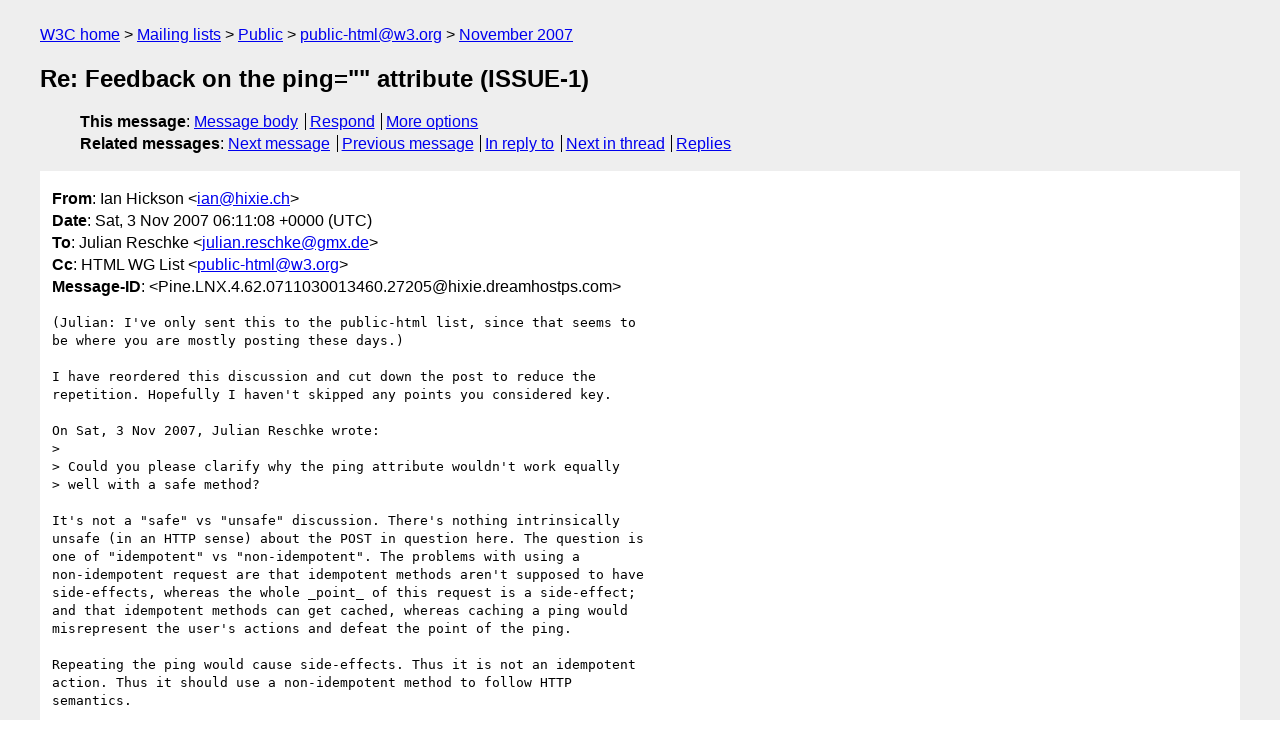

--- FILE ---
content_type: text/html
request_url: https://lists.w3.org/Archives/Public/public-html/2007Nov/0050.html
body_size: 5416
content:
<!DOCTYPE html>
<html xmlns="http://www.w3.org/1999/xhtml" lang="en">
<head>
<meta charset="UTF-8" />
<meta name="viewport" content="width=device-width, initial-scale=1" />
<meta name="generator" content="hypermail 3.0.0, see https://github.com/hypermail-project/hypermail/" />
<title>Re: Feedback on the ping=&quot;&quot; attribute (ISSUE-1) from Ian Hickson on 2007-11-03 (public-html@w3.org from November 2007)</title>
<meta name="Author" content="Ian Hickson (ian&#x40;&#0104;&#0105;&#0120;&#0105;&#0101;&#0046;&#0099;&#0104;)" />
<meta name="Subject" content="Re: Feedback on the ping=&quot;&quot; attribute (ISSUE-1)" />
<meta name="Date" content="2007-11-03" />
<link rel="stylesheet" title="Normal view" href="/assets/styles/public.css" />
<link rel="help" href="/Help/" />
<link rel="start" href="../" title="public-html@w3.org archives" />
<script defer="defer" src="/assets/js/archives.js"></script>
</head>
<body class="message">
<header class="head">
<nav class="breadcrumb" id="upper">
  <ul>
    <li><a href="https://www.w3.org/">W3C home</a></li>
    <li><a href="/">Mailing lists</a></li>
    <li><a href="../../">Public</a></li>
    <li><a href="../" rel="start">public-html@w3.org</a></li>
    <li><a href="./" rel="contents">November 2007</a></li>
  </ul>
</nav>
<h1>Re: Feedback on the ping=&quot;&quot; attribute (ISSUE-1)</h1>
<!-- received="Sat Nov 03 06:11:22 2007" -->
<!-- isoreceived="20071103061122" -->
<!-- sent="Sat, 3 Nov 2007 06:11:08 +0000 (UTC)" -->
<!-- isosent="20071103061108" -->
<!-- name="Ian Hickson" -->
<!-- email="ian&#x40;&#0104;&#0105;&#0120;&#0105;&#0101;&#0046;&#0099;&#0104;" -->
<!-- subject="Re: Feedback on the ping=&quot;&quot; attribute (ISSUE-1)" -->
<!-- id="Pine.LNX.4.62.0711030013460.27205@hixie.dreamhostps.com" -->
<!-- charset="UTF-8" -->
<!-- inreplyto="472BAE5B.8010901&#64;gmx.de" -->
<!-- expires="-1" -->
<nav id="navbar">
<ul class="links hmenu_container">
<li>
<span class="heading">This message</span>: <ul class="hmenu"><li><a href="#start" id="options1">Message body</a></li>
<li><a href="mailto:public-html&#x40;&#0119;&#0051;&#0046;&#0111;&#0114;&#0103;?Subject=Re%3A%20Feedback%20on%20the%20ping%3D%22%22%20attribute%20(ISSUE-1)&amp;In-Reply-To=%3CPine.LNX.4.62.0711030013460.27205%40hixie.dreamhostps.com%3E&amp;References=%3CPine.LNX.4.62.0711030013460.27205%40hixie.dreamhostps.com%3E">Respond</a></li>
<li><a href="#options3">More options</a></li>
</ul></li>
<li>
<span class="heading">Related messages</span>: <ul class="hmenu">
<!-- unext="start" -->
<li><a href="0051.html">Next message</a></li>
<li><a href="0049.html">Previous message</a></li>
<li><a href="0044.html">In reply to</a></li>
<!-- unextthread="start" -->
<li><a href="0054.html">Next in thread</a></li>
<li><a href="#replies">Replies</a></li>
<!-- ureply="end" -->
</ul></li>
</ul>
</nav>
</header>
<!-- body="start" -->
<main class="mail">
<ul class="headers" aria-label="message headers">
<li><span class="from">
<span class="heading">From</span>: Ian Hickson &lt;<a href="mailto:ian&#x40;&#0104;&#0105;&#0120;&#0105;&#0101;&#0046;&#0099;&#0104;?Subject=Re%3A%20Feedback%20on%20the%20ping%3D%22%22%20attribute%20(ISSUE-1)&amp;In-Reply-To=%3CPine.LNX.4.62.0711030013460.27205%40hixie.dreamhostps.com%3E&amp;References=%3CPine.LNX.4.62.0711030013460.27205%40hixie.dreamhostps.com%3E">ian&#x40;&#0104;&#0105;&#0120;&#0105;&#0101;&#0046;&#0099;&#0104;</a>&gt;
</span></li>
<li><span class="date"><span class="heading">Date</span>: Sat, 3 Nov 2007 06:11:08 +0000 (UTC)</span></li>
<li><span class="to"><span class="heading">To</span>: Julian Reschke &lt;<a href="mailto:julian.reschke&#x40;&#0103;&#0109;&#0120;&#0046;&#0100;&#0101;?Subject=Re%3A%20Feedback%20on%20the%20ping%3D%22%22%20attribute%20(ISSUE-1)&amp;In-Reply-To=%3CPine.LNX.4.62.0711030013460.27205%40hixie.dreamhostps.com%3E&amp;References=%3CPine.LNX.4.62.0711030013460.27205%40hixie.dreamhostps.com%3E">julian.reschke&#x40;&#0103;&#0109;&#0120;&#0046;&#0100;&#0101;</a>&gt;
</span></li>
<li><span class="cc"><span class="heading">Cc</span>: HTML WG List &lt;<a href="mailto:public-html&#x40;&#0119;&#0051;&#0046;&#0111;&#0114;&#0103;?Subject=Re%3A%20Feedback%20on%20the%20ping%3D%22%22%20attribute%20(ISSUE-1)&amp;In-Reply-To=%3CPine.LNX.4.62.0711030013460.27205%40hixie.dreamhostps.com%3E&amp;References=%3CPine.LNX.4.62.0711030013460.27205%40hixie.dreamhostps.com%3E">public-html&#x40;&#0119;&#0051;&#0046;&#0111;&#0114;&#0103;</a>&gt;
</span></li>
<li><span class="message-id"><span class="heading">Message-ID</span>: &lt;Pine.LNX.4.62.0711030013460.27205&#x40;&#0104;&#0105;&#0120;&#0105;&#0101;&#0046;&#0100;&#0114;&#0101;&#0097;&#0109;&#0104;&#0111;&#0115;&#0116;&#0112;&#0115;&#0046;&#0099;&#0111;&#0109;&gt;
</span></li>
</ul>
<pre id="start" class="body">
(Julian: I've only sent this to the public-html list, since that seems to 
be where you are mostly posting these days.)

I have reordered this discussion and cut down the post to reduce the 
repetition. Hopefully I haven't skipped any points you considered key.

On Sat, 3 Nov 2007, Julian Reschke wrote:
&gt;
&gt; Could you please clarify why the ping attribute wouldn't work equally 
&gt; well with a safe method?

It's not a &quot;safe&quot; vs &quot;unsafe&quot; discussion. There's nothing intrinsically 
unsafe (in an HTTP sense) about the POST in question here. The question is 
one of &quot;idempotent&quot; vs &quot;non-idempotent&quot;. The problems with using a 
non-idempotent request are that idempotent methods aren't supposed to have 
side-effects, whereas the whole _point_ of this request is a side-effect; 
and that idempotent methods can get cached, whereas caching a ping would 
misrepresent the user's actions and defeat the point of the ping.

Repeating the ping would cause side-effects. Thus it is not an idempotent 
action. Thus it should use a non-idempotent method to follow HTTP 
semantics.


&gt; &gt; The HTTP specification just says that a user can never be held 
&gt; &gt; accountable for GET side-effects. It says nothing about the user being 
&gt; &gt; held accountable for anything else, including automatic POST requests.
&gt; 
&gt; If the UA decides to invoke an unsafe method *without* the user's 
&gt; consent, that *may* be a problem. With a safe method, it's guaranteed 
&gt; not to be. Thus, there's a clear advantage in using a safe method.

There are definite problems with using an idempotent method. Using a 
non-idempotent method has only theoretical dangers (&quot;that *may* be a 
problem&quot;). As an editor I have a responsibility to treat actual problems 
as more important than theoretical ones.


&gt; So you are willing to state that ping-initiated HTTP method invocations 
&gt; must not cause an action the user can be made accountable for. I agree 
&gt; with that.
&gt; 
&gt; But then, why don't you use a safe method in the first place?

Because the &quot;safe&quot; methods are idempotent, and the semantic we are trying 
to convey here has one goal and one goal only, and that goal is 
specifically _not_ idempotent.

I think you are reading too much into the terms &quot;safe&quot; and &quot;unsafe&quot; in the 
HTTP specification insofar as their application to specific methods. The 
whole point of unsafe methods is that they are about things that are done 
on the user's behalf that could affect the user in some undesirable way, 
whereas the entire purpose of the ping=&quot;&quot; attribute is to not affect the 
user directly. Thus, _whatever_ method is used here, the net result is 
&quot;safe&quot; in an HTTP sense.


&gt; &gt; That's one scenario; there are other, possibly more important ones, 
&gt; &gt; for example: tracking results in search, so that more popular entries 
&gt; &gt; can have subsequent rankings boosted, or usability studies tracking 
&gt; &gt; which links users prefer on a site.
&gt; 
&gt; Understood. I didn't mention them here, because it seems you were mainly 
&gt; concerned about the ad issue. In *this* case, there's even less reason 
&gt; to use an unsafe method.

Actually I'd have thought the opposite was true -- in the two cases that 
don't involve advertising, the tracking _does_ affect the user, and 
presumably if one considers the safe vs unsafe distinction relevant here, 
one would thus find it more important to use an unsafe method (and also 
that it works more reliably than can be achieved with GET requests).


&gt; &gt; The hyperlink does stay safe; however, the ping is not idempotent, and 
&gt; &gt; should not use an idempotent method.
&gt; 
&gt; I still do not understand why it needs to be unsafe.

It doesn't need to be unsafe, it needs to be non-idempotent. That is, it 
needs to be a method that that caches and user agents will not consider 
replayable, reusable, etc.


&gt; You seem to be concerned about the ping being executed when the user 
&gt; *didn't* navigate -- but what does this have to do with safe vs unsafe?

Nothing. It has everything to do with idempotent vs non-idempotent.


&gt; &gt; &gt; (emphasis on the last paragraph!)
&gt; &gt; 
&gt; &gt; The last paragraph actually doesn't apply -- it gives reasons not to 
&gt; &gt; use GET, or to be careful with GET, and doesn't actually give advice 
&gt; &gt; on other methods.
&gt; 
&gt; I do not understand how it &quot;does not&quot; apply, and I also disagree that it 
&gt; gives reasons not use GET. On the contrary, it explicitly allows servers 
&gt; to do something with GET that has side-effects -- as long as the user is 
&gt; not made accountable for it. Exactly this case, it seems to me.

It applies to GET, sure. Not to POST.


&gt; And again: it depends on who is made accountable for the side effect. 
&gt; The user following the link shouldn't be.

POST doesn't mean the user is accountable.


(On why we can't use HEAD:)
&gt; &gt; Unfortunately HEAD is typically implemented in servers (e.g. Apache) 
&gt; &gt; without running the relevant CGI scripts, which makes them hard to 
&gt; &gt; implement at all. I also disagree that this would be a correct 
&gt; &gt; application of the HEAD method's semantics.
&gt; 
&gt; HEAD and GET have the same semantics - the only difference being that 
&gt; for HEAD the response body is not transmitted. Servers that implement 
&gt; HEAD differently technically are not compliant.

Sadly, the realities of actual implementations are more important than the 
theory of what is conforming.


&gt; For link tracking, my understanding was that there is no response body 
&gt; expected. Thus, for a server that implements a &quot;link auditing resource&quot;, 
&gt; both GET and HEAD actually will do the same -- invoke some kind of 
&gt; tracking (minimally dumping the URI into a log file), and just return 
&gt; with an HTTP 2xx status and no body.
&gt; 
&gt; Thus, I would expect that GET and HEAD can be used interchangeably.

Using either GET or HEAD explicitly hoping for them to have side-effects 
seem very much counter to the intent of those methods. I also disagree 
that the two are equivalent. One is asking for a copy of a resource, the 
other is asking for the metadata about the resource. Using HEAD for 
something other than just getting the headers seems especially against the 
spirit of the HTTP specification.


&gt; Just state in the spec that the GET/HEAD operation on the ping target 
&gt; MUST happen at most one time per user-initiated navigation to the href'd 
&gt; URI.

That wouldn't help with caches and the like, though. (And sadly, in the 
wild, no-cache isn't always reliable.)


&gt; &gt; &gt; And, fortunately this is not the case here. The only party for which 
&gt; &gt; &gt; the side effect is relevant is the site owner (B), and potentially 
&gt; &gt; &gt; the party (C) the link points to.
&gt; &gt; 
&gt; &gt; And sometimes the user, e.g. when the tracking is used to improve 
&gt; &gt; search results in future searches, or to personalise a site to the 
&gt; &gt; user's habbits by promoting areas of a site that the user uses the 
&gt; &gt; most.
&gt; 
&gt; All of these are cases where HTTP experts will tell you that GET or HEAD 
&gt; is just fine.

With all due respect, appeal to authority is not very convincing.


(On user interface:)
&gt; &gt; I agree that ping=&quot;&quot; should be made visible to users. Indeed, the spec 
&gt; &gt; explicitly makes that a SHOULD, going far outside its usual boundary 
&gt; &gt; of not specifying user interface requirements.
&gt; 
&gt; Currently, the standard way in HTML UAs to distinguish safe (GET) from 
&gt; unsafe (POST) is a link vs a button.
&gt; 
&gt; So yes, if all &quot;audited&quot; links turn into buttons, that concern would be 
&gt; dealt with. Somehow however I feel this is not what people have in mind.

There are ways to make this visible that do not involve changing the 
appearance of the link.


&gt; &gt; Indeed; and in fact part of the goal here is to make the possibly 
&gt; &gt; unsafe action (user tracking and conversion tracking, with the 
&gt; &gt; potential effect on future performance or the potential material 
&gt; &gt; financial effect) be one that can be explicitly brought to the user's 
&gt; &gt; attention if he so desires, something that is not possible in legacy 
&gt; &gt; tracking techniques. (For example, using redirects make the whole 
&gt; &gt; process very opaque.)
&gt; 
&gt; Following that, the spec should make any UA that makes an audited link 
&gt; indistinguishable from a regular link non-conforming.

That is already the case (unless the implementor knows of &quot;valid reasons 
in particular circumstances when the particular behavior is acceptable or 
even useful&quot;, noting that &quot;the full implications should be understood and 
the case carefully weighed before implementing&quot;).


&gt; &gt; We don't want to do it without the user's consent. The whole point of 
&gt; &gt; making ping=&quot;&quot; explicit is to allow the user to have the final 
&gt; &gt; decision.
&gt; 
&gt; Once in the configuration, or on each navigation event? Per site?

Presumably, such user interface details would (like all user interface 
details) be left up to the user agent.

Cheers,
-- 
Ian Hickson               U+1047E                )\._.,--....,'``.    fL
<a href="http://ln.hixie.ch/">http://ln.hixie.ch/</a>       U+263A                /,   _.. \   _\  ;`._ ,.
Things that are impossible just take longer.   `._.-(,_..'--(,_..'`-.;.'
</pre>
<p class="received"><span class="heading">Received on</span> Saturday,  3 November 2007 06:11:22 UTC</p>
</main>
<!-- body="end" -->
<footer class="foot">
<nav id="navbarfoot">
<ul class="links hmenu_container">
<li><span class="heading">This message</span>: <span class="message_body"><a href="#start">Message body</a></span></li>
<!-- lnext="start" -->
<li><span class="heading">Next message</span>: <a href="0051.html">Henri Sivonen: "Re: Feedback on the ping=&#0034;&#0034; attribute (ISSUE-1)"</a></li>
<li><span class="heading">Previous message</span>: <a href="0049.html">Boris Zbarsky: "Re: Feedback on the ping=&#0034;&#0034; attribute (ISSUE-1)"</a></li>
<li><span class="heading">In reply to</span>: <a href="0044.html">Julian Reschke: "Re: Feedback on the ping=&#0034;&#0034; attribute (ISSUE-1)"</a></li>
<!-- lnextthread="start" -->
<li><span class="heading">Next in thread</span>: <a href="0054.html">Julian Reschke: "Re: Feedback on the ping=&#0034;&#0034; attribute (ISSUE-1)"</a></li>
<li id="replies"><span class="heading">Reply</span>: <a href="0054.html">Julian Reschke: "Re: Feedback on the ping=&#0034;&#0034; attribute (ISSUE-1)"</a></li>
<li><span class="heading">Reply</span>: <a href="0055.html">Julian Reschke: "ISSUE-2, was: Feedback on the ping=&#0034;&#0034; attribute"</a></li>
<!-- lreply="end" -->
</ul>
<ul class="links hmenu_container">
<li id="options3"><span class="heading">Mail actions</span>: <ul class="hmenu"><li><a href="mailto:public-html&#x40;&#0119;&#0051;&#0046;&#0111;&#0114;&#0103;?Subject=Re%3A%20Feedback%20on%20the%20ping%3D%22%22%20attribute%20(ISSUE-1)&amp;In-Reply-To=%3CPine.LNX.4.62.0711030013460.27205%40hixie.dreamhostps.com%3E&amp;References=%3CPine.LNX.4.62.0711030013460.27205%40hixie.dreamhostps.com%3E">respond to this message</a></li>
<li><a href="mailto:public-html&#x40;&#0119;&#0051;&#0046;&#0111;&#0114;&#0103;">mail a new topic</a></li></ul></li>
<li><span class="heading">Contemporary messages sorted</span>: <ul class="hmenu"><li><a href="index.html#msg50">by date</a></li>
<li><a href="thread.html#msg50">by thread</a></li>
<li><a href="subject.html#msg50">by subject</a></li>
<li><a href="author.html#msg50">by author</a></li>
</ul></li>
<li><span class="heading">Help</span>: <ul class="hmenu">
    <li><a href="/Help/" rel="help">how to use the archives</a></li>
    <li><a href="https://www.w3.org/Search/Mail/Public/search?type-index=public-html&amp;index-type=t">search the archives</a></li>
</ul>
</li>
</ul>
</nav>
<!-- trailer="footer" -->
<p class="colophon">
This archive was generated by <a href="https://github.com/hypermail-project/hypermail/">hypermail 3.0.0</a>: Thursday, 13 July 2023 18:03:15 UTC
</p>
</footer>
</body>
</html>
